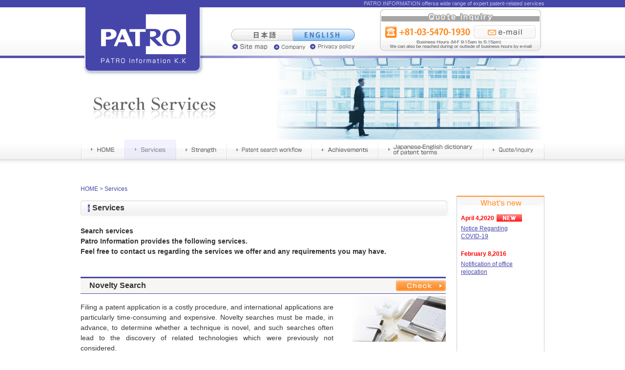

--- FILE ---
content_type: text/html
request_url: https://www.patro.co.jp/english/service/index.html
body_size: 13575
content:
<!DOCTYPE html PUBLIC "-//W3C//DTD XHTML 1.0 Transitional//EN" "http://www.w3.org/TR/xhtml1/DTD/xhtml1-transitional.dtd">
<html xmlns="http://www.w3.org/1999/xhtml">
<head>
<meta http-equiv="Content-Type" content="text/html; charset=UTF-8" />
<meta name="description" content="We at Patro are experts at patent searching and patent information analysis, searching for scientific and technical information, and patent and technical translation."/>
<meta name="Keywords" content="Patro,patent,search,patentsearch,Noveltysearch,invalidationsearch,Infringementsearch">

<title>Search Services</title>
<link rel="stylesheet" href="../css/style.css" type="text/css" />
<!--[if IE 6]>
	<script src="../js/DD_belatedPNG.js"></script>
	<script>
		DD_belatedPNG.fix('img, .png_img');
	</script>
<![endif]-->
<link rel="shortcut icon" href="/favicon.ico">
<!-- Global site tag (gtag.js) - Google Analytics -->
<script async src="https://www.googletagmanager.com/gtag/js?id=G-5X8YGM8T8Z"></script>
<script>
  window.dataLayer = window.dataLayer || [];
  function gtag(){dataLayer.push(arguments);}
  gtag('js', new Date());

  gtag('config', 'G-5X8YGM8T8Z');
</script>


</head>

<body id="service-page">
<div id="head-bg">
	<div id="header">
		<div class="seo-txt"><h1><strong><a href="https://www.patro.co.jp/english/">PATRO INFORMATION offers</a></strong></h1><h2>a wide range of expert patent-related services</h2></div>
		<div id="logo" class="png_img"><a href="https://www.patro.co.jp/english/"><img src="../img/head_logo.png" alt="Patro Information K.K." width="248" height="154" /></a></div>
		<div class="cFix">
			<div class="links">
				<ul>
					<li class="link01"><a href="../../index.html"><img src="../img/head_btn_jp2.gif" alt="JAPANESE" width="127" height="25" /></a></li>
					<li class="link02"><a href="../index.html"><img src="../img/head_btn_en2.gif" alt="ENGLISH" width="127" height="25" /></a></li>
					<li class="link03"><a href="../sitemap/index.html"><img src="../img/head_btn_sitemap.gif" alt="site map" width="75" height="13" /></a></li>
					<li class="link04"><a href="../company/index.html"><img src="../img/head_btn_company.gif" alt="company outline" width="67" height="13" /></a></li>
					<li class="link05"><a href="../privacy/index.html"><img src="../img/head_btn_privacy.gif" alt="privacy policy" width="92" height="13" /></a></li>
				</ul>
			</div>
			<div class="contact"><img src="../img/head_contact.gif" alt="For quotations, consultations and inquiries Tel: 03-5470-1930 opening times (weekedays 9:15-17:15) enquiries by email are accepted at any time." width="336" height="93" /><a href="../contact/index.html"><img src="../img/head_btn_mail.gif" alt="contact  by e-mail" width="127" height="27" /></a></div>
		</div>
		<h2 class="page-title">Search Services</h2>
	</div>
	<div id="globalNav"><ul>
		<li id="gNv01"><a href="../index.html"><img src="../img/navi01.gif" alt="HOME" width="90" height="42" /></a></li>
		<li id="gNv02"><a href="index.html"><img src="../img/navi02.gif" alt="Services" width="105" height="42" /></a></li>
		<li id="gNv03"><a href="../strong/index.html"><img src="../img/navi03.gif" alt="Our strengths" width="104" height="42" /></a></li>
		<li id="gNv04"><a href="../flow/index.html"><img src="../img/navi04.gif" alt="Patent search workflow" width="174" height="42" /></a></li>
		<li id="gNv05"><a href="../record/index.html"><img src="../img/navi05.gif" alt="Achievements" width="136" height="42" /></a></li>
		<li id="gNv06"><a href="../term/index.html"><img src="../img/navi06.gif" alt="glossary" width="215" height="42" /></a></li>
		<li id="gNv07"><a href="../contact/index.html"><img src="../img/navi07.gif" alt="quotations, consultations, inquiries" width="126" height="42" /></a></li>
	</ul></div>
</div>



<!--contents(main+menu)-->
<div id="contents">
	
	<!--main-->
	<div id="main">
		<div id="topic-path"><a href="../index.html">HOME</a> &gt; Services</div>
		<h3>Services</h3>
		<div class="lead">
			<p><strong>Search services<br />Patro Information provides the following services.<br />Feel free to contact us regarding the services we offer and any requirements you may have.</strong></p>
		</div>
		
		<div class="block">
			<h4 class="title02">Novelty Search<a href="../novelty/index.html"><img src="img/btn_detail.gif" alt="check" width="102" height="21" /></a></h4>
			<div class="photo"><img src="img/photo01.jpg" alt="photo" width="205" height="94" /></div>
			<p>Filing a patent application is a costly procedure, and international applications are particularly time-consuming and expensive. Novelty searches must be made, in advance, to determine whether a technique is novel, and such searches often lead to the discovery of related technologies which were previously not considered.</p>
		</div>
		
		<div class="block">
			<h4>Invalidation Search<a href="../validity/index.html"><img src="img/btn_detail.gif" alt="check" width="102" height="21" /></a></h4>
			<div class="photo"><img src="img/photo02.jpg" alt="photo" width="205" height="94" /></div>
			<p>These searches collect material (evidence) for the invalidation of patents which may bar the marketing of your product.</p>
		</div>
		
		<div class="block">
			<h4>Right-to-Use search<a href="../right/index.html"><img src="img/btn_detail.gif" alt="check" width="102" height="21" /></a></h4>
			<div class="photo"><img src="img/photo03.jpg" alt="photo" width="205" height="94" /></div>
			<p>A right-to-use search should be conducted, prior to marketing a new product in Japan, to confirm that the new product does not infringe on an existing patent or potentially infringe on a patent application. If a critical case is found, we can recommend a patent attorney or an attorney at law, for an expert opinion.</p>
		</div>
		
		<div class="block">
			<h4>Other Searches<a href="../other/index.html"><img src="img/btn_detail.gif" alt="check" width="102" height="21" /></a></h4>
			<div class="photo"><img src="img/photo04.jpg" alt="photo" width="205" height="94" /></div>
			<p>Patro provides watching services and searches by theme, case, applicant, and inventor, as well as business searches. The information that you and your business need can be obtained both economically and quickly by trained searchers who have searching skills and knowledge.</p>
		</div>
		
		<div class="block">
			<h4>Patent Translation Service<a href="../patent/index.html"><img src="img/btn_detail.gif" alt="check" width="102" height="21" /></a></h4>
			<div class="photo"><img src="img/photo05.jpg" alt="photo" width="205" height="94" /></div>
			<p>Patro has in-house translators and a network of over 200 translators each capable of translating patent-related, legal, and technical documents in even in the most specialized fields and industries. </p>
			<p>Patent searches are essential in connection with many business activities, including manufacturing, sales,and export. If you are planning further developments in your business or research, searches can provide an idea of the current state of a technology and of future trends in an art.</p>
			<p>During the process of research and development, searches can help you determine whether the rights for a completed invention have already been obtained by others.</p>
			<p>Particular emphasis is placed on searching, and the analysis of Japanese technology, which is an extremely important but difficult-to-access area for American and European companies and professionals. The access is difficult because of the formidable language barrier which effectively hides all but a small proportion of the over 400,000 Japanese patent and utility model applications filed every year.</p>
			<p>Please note that Tokyo-based PATRO preforms actual checking of documents listed by computer searches, evaluates them and provides you with translations or abstracts of the pertinent portions together with comments.</p>
		</div>
		
		<div class="contact">
			<div><img src="../img/ban_contact_text01.gif" alt="Patent search, translation, analysis. If you are looking for a partnership you can trust leave it to Patro Information." width="696" height="24" /></div>
			<div><img src="../img/ban_contact_text02.jpg" alt="For quotations, consultations and inquiries" width="696" height="33" /></div>
			<div><img src="../img/ban_contact_text03.jpg" alt="Tel: 03-5470-1930 opening times (weekedays 9:15-17:15) enquiries by email are accepted at any time." width="696" height="99" /></div>
			<div class="btn"><a href="../contact/index.html"><img src="../img/ban_contact_btn.gif" alt="contact  by e-mail" width="248" height="55" /></a></div>
			<h2>PATRO INFORMATION offers a wide range of expert patent-related services.</h2>
		</div>
	</div>
	<!--//main-->


	<!--menu-->
	<div id="menu">
    <!--  ここから採用情報とGoogle検索ボックス
      <div class="search">
			<div><img src="../../img/side_search_title.gif" alt="Search" width="180" height="35" /></div>

<div id="cse-search-form" style="width: 165px; padding-left:5px;">Loading</div>
<script src="http://www.google.com/jsapi" type="text/javascript"></script>
<script type="text/javascript"> 
  google.load('search', '1', {language : 'en'});
  google.setOnLoadCallback(function() {
    var customSearchControl = new google.search.CustomSearchControl(
      '005892721480899086701:u4afdmb6ipk');

    customSearchControl.setResultSetSize(google.search.Search.FILTERED_CSE_RESULTSET);
    var options = new google.search.DrawOptions();
    options.enableSearchboxOnly("https://www.patro.co.jp/english/search/", "en");
    customSearchControl.draw('cse-search-form', options);
  }, true);
</script>
<link rel="stylesheet" href="http://www.google.com/cse/style/look/default.css" type="text/css" />

		</div>
        ここまで採用情報とGoogle検索ボックス --><div class="news">
			<div class="title"><img src="../img/side_news_title.gif" alt="contact  by e-mail" width="163" height="15" /></div>
        	<div><iframe src="../side_en.html" frameborder="0" width="170" height="300" scrolling="no"></iframe></div>
		</div>
		
		<div><a href="../company/index.html"><img src="../img/side_company.jpg" alt="company outline" width="178" height="95" /></a></div>
        <div><a href="../../patro/index.html#CP"><img src="../img/side_philosophy.jpg" alt="corporate philosophy" width="178" height="79" /></a></div>
        <div><a href="../record/index.html"><img src="../img/side_service.jpg" alt="Achievements" width="178" height="73" /></a></div>
		<div><a href="../term/index.html"><img src="../img/side_dictionary.jpg" alt="Patent terms, dictionary" width="178" height="87" /></a></div>
<div class="mt15"><a href="../../ip/index.html"><img src="../img/side_ip_en.jpg" alt="Intellectual property laws and ordinances / English translation" width="178" height="100" /></a></div>
<div class="contact mt15">
			<div class="title"><img src="../img/side_contact_title.gif" alt="quotations, consultations, inquiries" width="178" height="49" /></div>
			<ul>
				<li><img src="../img/side_contact_tel.gif" alt="TEL:03-5470-1930" width="163" height="31" /></li>
				<li><a href="../contact/index.html"><img src="../img/side_contact_btn.gif" alt="contact  by e-mail" width="161" height="33" /></a></li>
				<li><img src="../img/side_contact_text.gif" alt="opening times (weekedays 9:15-17:15) enquiries by email are accepted at any time." width="143" height="45" /></li>
			</ul>
		</div>
		
		
        
	</div>
	<!--//menu-->


</div>
<!--//contents(main+menu)-->


<!--footer-->
<div id="footer-bg">
	<div id="footer">
		<div class="logo"><a href="https://www.patro.co.jp/english/"><img src="../img/footer_logo.gif" alt="PATRO" width="148" height="71" /></a></div>
		<div class="link">| <a href="../index.html">HOME</a>｜<a href="index.html">Services</a>｜<a href="../strong/index.html"></a>Strength｜<a href="../flow/index.html">Patent search workflow</a>｜<a href="../record/index.html">Achievements</a>｜<br />
| <a href="../term/index.html">Japanese-English dictionary of patent terms</a>｜<a href="../contact/index.html">Quote/inquiry</a>｜<a href="../company/index.html">Company</a>｜<a href="../privacy/index.html">Privacy policy </a>｜<a href="../sitemap/index.html">Site map</a> |</div>
		<div class="copy"><strong>Copyright (C)  Patro Information K.K. All rights reserved.</strong><br />
Unauthorized copying or reproduction of this website's content,<br />
including texts, illustrations and photographs, in any form or by anymeans, is strictly prohibited.</div>
	</div>
</div>
<!--//footer-->

<!-- リマーケティング タグの Google コード -->
<!--------------------------------------------------
リマーケティング タグは、個人を特定できる情報と関連付けることも、デリケートなカテゴリに属するページに設置することも許可されません。タグの設定方法については、こちらのページをご覧ください。
http://google.com/ads/remarketingsetup
--------------------------------------------------->
<script type="text/javascript">
/* <![CDATA[ */
var google_conversion_id = 958808101;
var google_custom_params = window.google_tag_params;
var google_remarketing_only = true;
/* ]]> */
</script>
<script type="text/javascript" src="//www.googleadservices.com/pagead/conversion.js">
</script>
<noscript>
<div style="display:inline;">
<img height="1" width="1" style="border-style:none;" alt="" src="//googleads.g.doubleclick.net/pagead/viewthroughconversion/958808101/?value=0&amp;guid=ON&amp;script=0"/>
</div>
</noscript>

</body>
</html>


--- FILE ---
content_type: text/html
request_url: https://www.patro.co.jp/english/side_en.html
body_size: 2940
content:
<!DOCTYPE HTML PUBLIC "-//W3C//DTD HTML 4.01 Transitional//EN"
"http://www.w3.org/TR/html4/loose.dtd">
<html>
<head>
<meta http-equiv="Content-Type" content="text/html; charset=UTF-8">
<meta http-equiv="Content-Script-Type" content="text/javascript">
<meta http-equiv="Content-Style-Type" content="text/css">
<title>NEWS - What's new -</title>
<script type="text/javascript" language="JavaScript" src="js/scroll.js"></script>
<link rel="stylesheet" href="css/style.css" type="text/css" />
<link rel="stylesheet" type="text/css" href="css/scroll.css" media="screen,projection"/>
<link rel="shortcut icon" href="/favicon.ico">

</head>

<body>

<!-- リマーケティング タグの Google コード -->
<!--------------------------------------------------
リマーケティング タグは、個人を特定できる情報と関連付けることも、デリケートなカテゴリに属するページに設置することも許可されません。タグの設定方法については、こちらのページをご覧ください。
http://google.com/ads/remarketingsetup
--------------------------------------------------->
<script type="text/javascript">
/* <![CDATA[ */
var google_conversion_id = 958808101;
var google_custom_params = window.google_tag_params;
var google_remarketing_only = true;
/* ]]> */
</script>
<script type="text/javascript" src="//www.googleadservices.com/pagead/conversion.js">
</script>
<noscript>
<div style="display:inline;">
<img height="1" width="1" style="border-style:none;" alt="" src="//googleads.g.doubleclick.net/pagead/viewthroughconversion/958808101/?value=0&amp;guid=ON&amp;script=0"/>
</div>
</noscript>


</body>

<div id="scrollholder1" class="scrollholder">
				<div id="scroll1" class="scroll">
				<!--newクラス：NEWマーク付き-->
                
                <!--年末年始休暇お知らせ
               		<p class="new"><strong>Holiday Closing Notice</strong><br />
					Please be informed that, due to the winter holidays, we will be closing from Dec 28th 2014 to Jan 4th 2015.</p>
                -->
                
                <p class="new"><strong>April 4,2020</strong><br />
				<A href="https://www.patro.co.jp/news/index3.html" target="_blank">Notice Regarding COVID-19 </A></p>
                
                <p><strong>February 8,2016</strong><br />
				<A href="https://www.patro.co.jp/news/index2.html" target="_blank">Notification of office relocation </A></p>
                
				                
                
                <!-- ↓を追加してください。
                    
                    <p class="new"><strong>2012/Ａ/Ｂ</strong><br />
				※※※※※※※※※※※※※※※※※※※</p>	
                
                -->	
                
			</div>
    	</div>
    	<script type="text/javascript">
    	<!--
        ScrollLoad ("scrollholder1", "scroll1", false);
    	//-->
    	</script>
</html>


--- FILE ---
content_type: text/css
request_url: https://www.patro.co.jp/english/css/style.css
body_size: 34045
content:
@charset "UTF-8";
/*
===========================================================
	2011
===========================================================
*/






body {
	color: #333333;
	font-family:'ヒラギノ角ゴ Pro W3','Hiragino Kaku Gothic Pro','メイリオ',Meiryo,'ＭＳ Ｐゴシック',sans-serif;
	text-align:center;
	background: #ffffff;
	margin: 0px;
	padding: 0px;
}

img{ border: none; vertical-align: top; }
h1,h2{margin:0;}



/*----------------------------------------------------------------------------
	link
----------------------------------------------------------------------------*/
/*▼基本*/
a:link {
	color:#4646aa;
	text-decoration:underline;
}
a:visited {
	color:#4646aa;
	text-decoration:underline;
}
a:hover {
	color:#ff881e;
	text-decoration:none;
}
a:active {
	color:#ff881e;
	text-decoration:none;
}

/*▼フッタ*/
#footer a:link {
	color:#c6c6e6;
	text-decoration:underline;
}
#footer a:visited {
	color:#c6c6e6;
	text-decoration:underline;
}
#footer a:hover {
	color:#ffffff;
	text-decoration:none;
}
#footer a:active {
	color:#ffffff;
	text-decoration:none;
}



#header .links a:hover img,
#contents a:hover img{
	opacity:0.7;
	filter:alpha(opacity=80);
	-ms-filter: "alpha( opacity=70 )";
}



/*----------------------------------------------------------------------------
	fonts + margin
----------------------------------------------------------------------------
10px - 77%
11px - 85%
12px - 93% (was 93%)
13px - 100%
14px - 108% (was 107%)
15px - 116% (was 114%)
16px - 123.1% (was 122%)
17px - 131% (was 129%)
18px - 138.5% (was 136%)
19px - 146.5% (was 144%)
20px - 153.9% (was 152%)
21px - 161.6% (was 159%)
22px - 167%
23px - 174%
24px - 182%
25px - 189%
26px - 197%
*/
#main strong{
	font-weight: bold;
}
.f18{
	font-size: 135%;
}
.f17{
	font-size: 130%;
}
.f15{
	font-size: 114%;
}
.f14{
	font-size: 105%;
}
.f12{
	font-size: 93%;
	line-height:130%;
}
.f10{
	font-size: 77%;
	line-height:130%;
}
.green{
	color:#669900;
}
.mt5{
	margin-top:5px;
}
.mt10{
	margin-top:10px;
}
.mt15{
	margin-top:15px;
}
.mt20{
	margin-top:20px;
}
.mt35{
	margin-top:35px;
}
.mt50{
	margin-top:50px;
}
.mb10{
	margin-bottom:10px;
}

.ml20{
	margin-left:20px;
}
.mr10{
	margin-right:10px;
}
.mr34{
	margin-right:34px;
}



/*----------------------------------------------------------------------------
	LAYOUT
----------------------------------------------------------------------------*/
div#contents {
	width:950px;
	margin:45px auto 0;
	overflow:hidden;
	zoom:1;
	text-align: left;
}
div#menu {
	width:180px;
	float:right;
	font-size:93%;
}
div#main {
	width:757px;
	float:left;
	font-size:90%;
	line-height:150%;
}







/*----------------------------------------------------------------------------
	header
----------------------------------------------------------------------------*/
#head-bg{
	width:100%;
	height:336px;
	background-image: url(../img/head_bg.gif);
	background-repeat: repeat-x;
	text-align:center;
}
#header{
	width:950px;
	height:286px;
	margin:0 auto;
	text-align:left;
	position: relative;
}
/*seo-txt*/
#header .seo-txt{
	text-align:right;
	margin: 0px;
	padding: 0px;
}
#header .seo-txt a{color:#c2c2e3;font-weight: lighter;text-decoration:none;}
#header .seo-txt h1,#header .seo-txt h2,#header .seo-txt p{
	display:inline;
	font-size:70%;
	line-height:15px;
	color:#c2c2e3;
	font-weight: lighter;
	margin: 0px;
	padding: 0px;
}


#header #logo{
	width:248px;
	height:154px;
	position: absolute;
	left: 5px;
	top: 0px;
}
#header ul,#header li{
	margin: 0px;
	padding: 0px;
	list-style: none;
	line-height:0;
}
#header .contact{
	width:340px;
	height:99px;
	float:right;
	position: relative;
}
#header .contact a{
	display:block;
	width:127px;
	height:27px;
	position: absolute;
	left: 195px;
	top: 37px;
}
#header .links{
	width:300px;
	float:left;
	padding-left:308px;
	padding-top:44px;
}
#header .links li{
	display:block;
}
#header .links .link01{
	float:left;
	width:127px;
	height:25px;
	display: block;
	margin-bottom: 5px;
}
#header .links .link02{
	float:left;
	width:127px;
	height:25px;
	display: block;
	margin-bottom: 5px;
	clear:right;
}
#header .links .link03{
	float:left;
	width:75px;
	height:13px;
	margin-right:10px;
}
#header .links .link04{
	float:left;
	width:67px;
	height:13px;
	margin-right:10px;
}
#header .links .link05{
	float:left;
	width:92px;
	height:13px;
}




/*----------------------------------------------------------------------------
	footer
----------------------------------------------------------------------------*/
#footer-bg{
	width:100%;
	height:241px;
	background-image: url(../img/footer_bg.gif);
	background-repeat: repeat-x;
	text-align:center;
	margin-top:80px;
}
#footer{
	width:950px;
	height:209px;
	padding-top:32px;
	margin:0 auto;
	text-align:left;
	color:#c6c6e6;
}
#footer .logo{
	float:left;
	padding-left:34px;
	padding-top:10px;
	width:182px;
	height:81px;
	background-image: url(../img/footer_bg2.gif);
	background-repeat: repeat-y;
	background-position: right top;
}
#footer .link{
	float:left;
	padding-left:59px;
	padding-top:25px;
	width:670px;
	height:66px;
	font-size:80%;
	line-height:140%;

}
#footer .copy{
	float:none;
	padding-top:40px;
	width:950px;
	clear: both;
	text-align:center;
	font-size:70%;
	line-height:130%;
}
#footer .copy strong{
	font-size:110%;
	padding-bottom:5px;
	display:inline-block;
}
#footer .link a{
	text-decoration: none;
}



/*----------------------------------------------------------------------------
	globalNav
----------------------------------------------------------------------------*/
#globalNav {
	width:950px;
	margin:0 auto;
	text-align:left;
}
#globalNav ul {
	display:block;
	width:950px;
	overflow:hidden;
	margin: 0px;
	padding: 0px;
	list-style: none;
}
#globalNav ul li {
	background-color: #d3d3ff;
	padding:0;
	margin:0;
	line-height:0;
	list-style: none;
}
#globalNav ul li a{
	overflow:hidden;
}
#globalNav ul li#gNv01 {
	float:left;
	width:90px;
}
#globalNav ul li#gNv01 a {
	display:block;
	width:90px;
	height:42px;
}
#globalNav ul li#gNv02 {
	float:left;
	height:42px;
	width:105px;
}
#globalNav ul li#gNv02 a {
	display:block;
	width:105px;
	height:42px;
}
#globalNav ul li#gNv03 {
	float:left;
	height:42px;
	width:104px;
}
#globalNav ul li#gNv03 a {
	display:block;
	width:104px;
	height:42px;
}
#globalNav ul li#gNv04 {
	float:left;
	height:42px;
	width:174px;
}
#globalNav ul li#gNv04 a {
	display:block;
	width:174px;
	height:42px;
}
#globalNav ul li#gNv05 {
	float:left;
	height:42px;
	width:136px;
}
#globalNav ul li#gNv05 a {
	display:block;
	width:136px;
	height:42px;
}
#globalNav ul li#gNv06 {
	float:left;
	height:42px;
	width:215px;
}
#globalNav ul li#gNv06 a {
	display:block;
	width:215px;
	height:42px;
}
#globalNav ul li#gNv07 {
	float:left;
	height:42px;
	width:126px;
}
#globalNav ul li#gNv07 a {
	display:block;
	width:126px;
	height:42px;
}

#globalNav ul li a:hover{
	opacity:0.7;
	filter:alpha(opacity=80);
	-ms-filter: "alpha( opacity=70 )";
}

#top-page #globalNav ul li#gNv01 a,
#service-page #globalNav ul li#gNv02 a,
#service-page #globalNav ul li#gNv02 a,
#novelty-page #globalNav ul li#gNv02 a,
#validity-page #globalNav ul li#gNv02 a,
#right-page #globalNav ul li#gNv02 a,
#other-page #globalNav ul li#gNv02 a,
#patent-page #globalNav ul li#gNv02 a,
#strong-page #globalNav ul li#gNv03 a,
#flow-page #globalNav ul li#gNv04 a,
#record-page #globalNav ul li#gNv05 a,
#term-page #globalNav ul li#gNv06 a,
#contact-page #globalNav ul li#gNv07 a{
	opacity:0.7;
	filter:alpha(opacity=80);
	-ms-filter: "alpha( opacity=70 )";
}





/*----------------------------------------------------------------------------
	menu
----------------------------------------------------------------------------*/
#menu ul,#menu li{
	margin:0;
	padding:0;
	list-style: none;
}


/*search*/
#menu .search{
	width:180px;
	height:80px;
	text-align:center;
	background-image: url(../img/side_search_bg.gif);
	background-repeat: no-repeat;
	background-position: left top;
}
#menu .search div{text-align:center;margin-bottom:4px;}
#menu .search .text{
	width:123px;
	height:16px;
	border: 1px solid #7e9db9;
}
#menu .search .submit{
	width:80px;
	height:20px;
}
#menu form,#menu input{
	margin:0;
}


/*news*/
#menu .news{
	width:170px;
	border-top: 2px solid #ff902c;
	border-right: 1px solid #cccccc;
	border-bottom: 1px solid #cccccc;
	border-left: 1px solid #cccccc;
	margin-top:20px;
	margin-bottom:20px;
	padding:5px 0 0 8px;
	background-image: url(../img/side_news_bg.gif);
	background-repeat: repeat-x;
	background-position: left top;
}
#menu .news .title{
	margin-bottom:8px;
}
.scroll{
	text-align:left;
}
.scroll p{
	width:135px;
	font-size:78%;
	margin-bottom:20px;
	margin-top:8px;
	padding:0;
	line-height:130%;
}
.scroll p strong{
	display:inline-block;
	color:#FF0000;
	padding-bottom:4px;
	line-height: 17px;
}
.scroll p.new strong{
	padding-right:57px;
	background-image: url(../img/mark_new.gif);
	background-repeat: no-repeat;
	background-position: right top;
}


/*contact*/
#menu .contact{
	background-image: url(../img/side_contact_end.gif);
	background-repeat: no-repeat;
	background-position: left bottom;
	padding-bottom: 6px;
	margin-bottom:17px;
}
#menu .contact .title{
	border-left: 1px solid #3d4f9b;
	border-top: 1px solid #3d4f9b;
	border-right: 1px solid #3d4f9b;
}
#menu .contact ul{
	border-left: 1px solid #cccccc;
	border-right: 1px solid #cccccc;
	border-bottom: 1px solid #cccccc;
	width:178px;
	display:block;
	padding-bottom:10px;
	background-image: url(../img/side_contact_bg.gif);
	background-repeat: repeat-x;
	background-position: left bottom;
}
#menu .contact ul li{
	width:178px;
	display:block;
	text-align:center;
	padding-top:5px;
}




/*----------------------------------------------------------------------------
	pagetop
----------------------------------------------------------------------------*/
.pagetop{
	clear:both;
	width:930px;
	text-align:right;
	margin:0 auto;
}







/*----------------------------------------------------------------------------
	共通部分
----------------------------------------------------------------------------*/
#topic-path{
	height:30px;
	font-size:80%;
	line-height:110%;
	color:#4646aa;
}
#topic-path a{
	color:#4646aa;
	text-decoration: none;
}
#main h3{
	display:block;
	width: 733px;
	height: 37px;
	font-size:110%;
	line-height: 30px;
	background-image: url(../img/title_bg.gif);
	margin-bottom:15px;
	padding-left: 24px;
	margin-top: 0px;
}
#main h4{
	font-size:110%;
	background-image: url(../img/subtitle_bg.gif);
	background-repeat: no-repeat;
	background-position: 0px 3px;
	margin-bottom: 10px;
	padding-bottom: 3px;
	padding-left: 20px;
	border-bottom: 1px solid #405ea8;
}
#main p{
	margin-bottom:0.8em;
	text-align: justify;
}
#main .block{
	margin-top:20px;
	width:750px;
}
#main .lead{
	width:750px;
}




/*----------------------------------------------------------------------------
	お問い合わせバナー
----------------------------------------------------------------------------*/
#main .contact{
	width:708px;
	height:180px;
	background: url(../img/ban_contact_bg.jpg) no-repeat left top;
	position: relative;
	padding-left:10px;
	margin-top:50px;
	margin-left:15px;
}
#main .contact h2{
	margin:7px 0 0;
	padding:0;
	font-size:77%;
	line-height:12px;
	font-weight: normal;
}
#main .contact .btn{
	width:248px;
	height:55px;
	position: absolute;
	top: 64px;
	right: 24px;
	background-color:#FFFFFF;
}




/*----------------------------------------------------------------------------
	top-page
----------------------------------------------------------------------------*/
#top-page #head-bg{
	width:100%;
	height:507px;
	background-image: url(../img/top_head_bg.gif);
	background-repeat: repeat-x;
	text-align:center;
}
#top-page #header{
	width:950px;
	height:457px;
}
#top-page .page-title{
	clear:both;
	width:950px;
	height:0;
	padding-top:343px;
	display: block;
	overflow:hidden;
	background-image: url(../img/top_title.jpg);
	background-repeat: no-repeat;
	background-position: left top;
}
#top-page #main .strength{
	width:515px;
	background-image: url(../img/top_bg01.jpg);
	background-repeat: no-repeat;
	background-position: left top;
	height: 224px;
	padding-left: 235px;
	line-height:220%;
}
#top-page #main .strength .btn{
	margin-top:30px;
}
#top-page #main .service{
	margin-top:50px;
	overflow:hidden;
	width:750px;
}
#top-page #main .service dl,
#top-page #main .service dt,
#top-page #main .service dd{
	margin:0px;
	font-size:93%;
	line-height:135%;
	display:block;
	width:142px;
}
#top-page #main .service dl{
	float:left;
	width:142px;
	display:block;
	margin-top:20px;
	margin-right:10px;
}
#top-page #main .service dl.end{
	margin-right:0;
}
#top-page #main .service dt{
	padding-bottom:1px;
}
#top-page #main .service dt img{
	padding:2px;
	border: 1px solid #cccccc;
}
#top-page #main .service dd.text{
	margin-top:10px;
	height:3em;
}
#top-page #main .service dd.link{
	margin-top:5px;
	text-align:right;
	font-weight: bold;
}
#top-page #main .service dd.link a{
	margin-right:5px;
}
#top-page #main .service2{
	margin-top:50px;
	overflow:hidden;
	width:743px;
	background-image: url(../img/top_bg02.gif);
	background-repeat: repeat;
	padding-top: 7px;
	padding-left: 7px;
	padding-bottom: 7px;
}
#top-page #main .service2 .service2-1{
	background-image: url(../img/top_btn_flow_bg.jpg);
	background-repeat: no-repeat;
	height: 157px;
	width: 365px;
	float:left;
	margin-right:6px;
}
#top-page #main .service2 .service2-2{
	background-image: url(../img/top_btn_works_bg.jpg);
	background-repeat: no-repeat;
	height: 157px;
	width: 365px;
	float:left;
}
#top-page #main .service2 .service2-1 a,
#top-page #main .service2 .service2-2 a{
	height: 115px;
	width: 175px;
	padding-top:42px;
	padding-left:180px;
	padding-right:10px;
	display:block;
	font-size:93%;
	line-height:152%;
}
#top-page #main .service2 a:link,
#top-page #main .service2 a:visited{
	color:#666666;
	text-decoration:none;
}
#top-page #main .service2 a:hover,
#top-page #main .service2 a:active{
	color:#999999;
	text-decoration:none;
}
#top-page #main .service2 a img{
	margin-bottom:5px;
}
#top-page #main .glossary{
	margin-top:40px;
}

#top-page #main .contact{
	margin-top:55px;
}





/*----------------------------------------------------------------------------
	privacy-page
----------------------------------------------------------------------------*/
#privacy-page .page-title{
	clear:both;
	width:950px;
	height:0;
	padding-top:172px;
	display: block;
	overflow:hidden;
	background-image: url(../privacy/img/title.jpg);
	background-repeat: no-repeat;
	background-position: left top;
}





/*----------------------------------------------------------------------------
	sitemap-page
----------------------------------------------------------------------------*/
#sitemap-page .page-title{
	clear:both;
	width:950px;
	height:0;
	padding-top:172px;
	display: block;
	overflow:hidden;
	background-image: url(../sitemap/img/title.jpg);
	background-repeat: no-repeat;
	background-position: left top;
}
#sitemap-page dl{
	margin-bottom:23px;
	margin-left:17px;
}
#sitemap-page dt{
	width:500px;
	display:block;
	background-image: url(../sitemap/img/bg01.gif);
	background-repeat: repeat-x;
	background-position: left center;
	text-align:center;
	padding:2px 1px;
}
#sitemap-page dt a{
	width:498px;
	display:block;
	text-align:center;
	border: 1px solid #cbcbe9;
	color:#FFFFFF;
	font-weight: bold;
	line-height:21px;
}
#sitemap-page dd{
	width:502px;
	display:block;
	background-image: url(../sitemap/img/bg02.gif);
	background-repeat: repeat-x;
	background-position: left bottom;
	background-color: #f0eff5;
	text-align:center;
	line-height:23px;
	padding-top:10px;
	padding-bottom:13px;
	margin:0;
}




/*----------------------------------------------------------------------------
	company-page
----------------------------------------------------------------------------*/
#company-page .page-title{
	clear:both;
	width:950px;
	height:0;
	padding-top:172px;
	display: block;
	overflow:hidden;
	background-image: url(../company/img/title.jpg);
	background-repeat: no-repeat;
	background-position: left top;
}
.message{
	height:300px;
	background-image: url(../company/img/photo.jpg);
	background-repeat: no-repeat;
	background-position: left top;
	margin-bottom:50px;
	font-size:16px;
}
.message p.name01{
	width:572px;
	height:225px;
	margin:0px;
	padding-top: 0px;
	padding-right: 0px;
	padding-bottom: 0px;
	padding-left: 170px;
}
.message p.name02{
	width:572px;
	height:240px;
	margin:0px;
	padding-top: 0px;
	padding-right: 0;
	padding-bottom: 0;
	padding-left: 170px;
}
.message .name{
	text-align:right;
	padding-right:9px;
	padding-top:15px;
}
.company-table{
	width:745px;
	border-top: 1px solid #cccccc;
	border-right: 1px solid #cccccc;
}
.company-table th{
	border-bottom: 1px solid #cccccc;
	border-left: 1px solid #cccccc;
	font-weight: bold;
	background-color: #eaeaf4;
	text-align: center;
	width: 198px;
}
.company-table td{
	border-bottom: 1px solid #cccccc;
	border-left: 1px solid #cccccc;
	padding: 5px 15px;
	color:#666666;
}



/*----------------------------------------------------------------------------
	strong-page
----------------------------------------------------------------------------*/
#strong-page .page-title{
	clear:both;
	width:950px;
	height:0;
	padding-top:172px;
	display: block;
	overflow:hidden;
	background-image: url(../strong/img/title.jpg);
	background-repeat: no-repeat;
	background-position: left top;
}
#strong-page #main .img{
	text-align:center;
}
#strong-page #main .block{
	background-color: #f2f2f2;
	margin-top:45px;
	padding-top:0;
	padding-bottom:20px;
	width:750px;
	overflow:hidden;
}
#strong-page #main .block h4{
	font-size:110%;
	background-image: none;
	margin-top: 0;
	margin-bottom: 17px;
	padding: 0px;
	border-bottom: none;
}
#strong-page #main .block .ph{
	float:left;
	width:260px;
	text-align:right;
	margin-right:17px;
}
#strong-page #main .block .text{
	float:left;
	width:470px;
}





/*----------------------------------------------------------------------------
	flow-page
----------------------------------------------------------------------------*/
#flow-page .page-title{
	clear:both;
	width:950px;
	height:0;
	padding-top:172px;
	display: block;
	overflow:hidden;
	background-image: url(../flow/img/title.jpg);
	background-repeat: no-repeat;
	background-position: left top;
}
#main .flow-chart{
}
#main .flow-chart img{
	vertical-align: bottom;
}
#main .flow-chart ol{
	background-color: #f0f1f6;
	width:750px;
	display:block;
	margin:0;
	padding:0;
	list-style: none;
	background-image: url(../flow/img/flow_bg.gif);
	background-repeat: repeat-y;
	background-position: left top;
}
#main .flow-chart ol li{
	background-color: #f0f1f6;
	margin:0;
	padding:0;
	list-style: none;
	width:750px;
	display:block;
	overflow:hidden;
}
#main .flow-chart li.bg{
	background-color: #f7f7f7;
}
#main .flow-chart li.step5{
	background-image: url(../flow/img/step5_bg.gif);
	background-repeat: no-repeat;
	background-position: left bottom;
}
#main .flow-chart ol li .flow01{
	float:left;
	width:406px;
}
#main .flow-chart ol li .flow02{
	float:left;
	width:306px;
	margin-top:27px;
}
#main .flow-chart ol li .flow03{
	float:left;
	width:270px;
	line-height: 150%;
	background-image: url(../flow/img/memo_bg.gif);
	background-repeat: no-repeat;
	background-position: left top;
	height: 83px;
	padding-right: 2px;
	padding-left: 34px;
	padding-top: 7px;
	margin-top:15px;
}
#main .flow-chart ol li .flow04{
	width:680px;
	border: 1px solid #cccccc;
	background-color: #ffffff;
	font-size:90%;
	position: relative;
	clear: both;
	margin-left: 50px;
}
#main .flow-chart ol li .flow04 dl{
	margin: 0px;
	padding: 0px;
}

#main .flow-chart ol li .flow04 dt{
	line-height:32px;
	cursor:			pointer;
	background-image: url(../flow/img/box_head_mark.gif);
	background-repeat: no-repeat;
	background-position: right top;
	font-weight: bold;
	margin-top: 0px;
	margin-right: 0px;
	margin-bottom: 0px;
	margin-left: 0px;
	padding-top: 0px;
	padding-right: 0px;
	padding-bottom: 0px;
	padding-left: 15px;
}

#main .flow-chart ol li .flow04 dt.opened {
	background-image: url(../flow/img/box_head_mark2.gif);
	background-repeat: no-repeat;
	background-position: right top;
}
#main .flow-chart ol li .flow04 dd{
	padding:8px 18px;
	margin:0;
}
#main .flow-chart ol li .flow04 dd strong{
	margin-bottom: 8px;
	padding-bottom: 5px;
	border-bottom: 1px dotted #999999;
	display:block;
}
#main .flow-chart ol li .flow04 dd span.text{
	padding-left:13px;
	display:block;
}

#main .flow-box02{
	background-image: url(../flow/img/box02_end.gif);
	background-repeat: no-repeat;
	background-position: left bottom;
	padding-bottom: 5px;
	margin-bottom: 25px;
}

#main .flow-box02 div{
	background-image: url(../flow/img/box02_body.gif);
	background-repeat: repeat-y;
	background-position: left bottom;
	text-align: center;
	padding: 5px 5px 15px;
}


/*----------------------------------------------------------------------------
	EN-search-page
----------------------------------------------------------------------------*/
#service-page .search-title{
	clear:both;
	width:950px;
	height:0;
	padding-top:172px;
	display: block;
	overflow:hidden;
	background-image: url(../search/img/title.jpg);
	background-repeat: no-repeat;
	background-position: left top;
}

/*----------------------------------------------------------------------------
	service-page
----------------------------------------------------------------------------*/
#service-page .page-title{
	clear:both;
	width:950px;
	height:0;
	padding-top:172px;
	display: block;
	overflow:hidden;
	background-image: url(../service/img/title.jpg);
	background-repeat: no-repeat;
	background-position: left top;
}
#service-page #main h4{
	font-size:110%;
	background-image: url(../service/img/title_bg02.gif);
	background-repeat: repeat-x;
	background-position: left top;
	margin-bottom: 1px;
	padding-left: 18px;
	border-bottom: none;
	line-height: 35px;
	height: 35px;
	display:block;
	width:730px;
	position: relative;
}
#service-page #main h4 a{
	display:block;
	width:102px;
	position: absolute;
	height: 21px;
	top: 8px;
	right: 0px;
}
#main .block{
	overflow:hidden;
	width:748px;
}
#main .photo{
	float:right;
	width:230px;
	text-align:right;
}




/*----------------------------------------------------------------------------
	novelty-page
----------------------------------------------------------------------------*/
#novelty-page .page-title{
	clear:both;
	width:950px;
	height:0;
	padding-top:172px;
	display: block;
	overflow:hidden;
	background-image: url(../novelty/img/title.jpg);
	background-repeat: no-repeat;
	background-position: left top;
}
#main .case {
	overflow:hidden;
	width:750px;
	background-image: url(../service/img/box_end.gif);
	background-repeat: no-repeat;
	padding-bottom: 20px;
	background-position: left bottom;
	margin-bottom: 25px;
}
#main .case h4 {
	font-size:110%;
	color:#ffffff;
	background-image: url(../service/img/box_head.jpg);
	background-repeat: no-repeat;
	background-position: left top;
	margin-bottom: 0;
	padding-left: 80px;
	border-bottom: none;
	line-height: 33px;
	display:block;
	width:670px;
	height: 50px;
	padding-top:10px;
	font-weight: bold;
}
#main .case div {
	background-image: url(../service/img/box_body.gif);
	background-repeat: repeat-y;
	background-position: left top;
	padding: 10px 60px;
	width: 630px;
}
#main .case div ul {
	margin:0;
	padding:0;
}
#main .case div ul li {
	margin:0 0 5px;
	padding:0 0 0 20px;
	background-image: url(../img/subtitle_bg.gif);
	background-repeat: no-repeat;
	background-position: left 2px;
	list-style: none;
}
#main .service-btn ul {
	margin:0;
	padding:0;
	width:750px;
	overflow:hidden;
	display:block;
}
#main .service-btn ul li {
	list-style: none;
	margin-left:0;
	margin-top:0;
	padding:0;
	width:370px;
	float:left;
	display: block;
}




/*----------------------------------------------------------------------------
	validity-page
----------------------------------------------------------------------------*/
#validity-page .page-title{
	clear:both;
	width:950px;
	height:0;
	padding-top:172px;
	display: block;
	overflow:hidden;
	background-image: url(../validity/img/title.jpg);
	background-repeat: no-repeat;
	background-position: left top;
}




/*----------------------------------------------------------------------------
	right-page
----------------------------------------------------------------------------*/
#right-page .page-title{
	clear:both;
	width:950px;
	height:0;
	padding-top:172px;
	display: block;
	overflow:hidden;
	background-image: url(../right/img/title.jpg);
	background-repeat: no-repeat;
	background-position: left top;
}




/*----------------------------------------------------------------------------
	other-page
----------------------------------------------------------------------------*/
#other-page .page-title{
	clear:both;
	width:950px;
	height:0;
	padding-top:172px;
	display: block;
	overflow:hidden;
	background-image: url(../other/img/title.jpg);
	background-repeat: no-repeat;
	background-position: left top;
}
.other-list {
	overflow:hidden;
	padding: 20px;
	border: 1px solid #cccccc;
	display:inline-block;
}
.other-list ol {
	padding-top:0;
	padding-bottom:0;
	margin-top:0;
	margin-bottom:0;
}
.other-list ol li{
	padding-bottom:0;
	padding-top:0;
	margin:0;
}

.check-list01{
	background-color: #f0f0f0;
	padding: 8px 12px 73px;
	width:726px;
	background-image: url(../other/img/box_end01.jpg);
	background-repeat: no-repeat;
	background-position: 12px bottom;
	margin-top:38px;
}
#main .check-list01 h4{
	font-size:110%;
	color:#000000;
	background-image: url(../other/img/box_head.gif);
	background-repeat: no-repeat;
	background-position: left top;
	border-bottom: none;
	display:block;
	width:672px;
	height: 43px;
	line-height: 43px;
	font-weight: bold;
	margin: 0px;
	padding: 5px 0px 0px 55px;
}
#main .check-list01 div ul {
	margin:0;
	display:block;
	list-style: none;
	padding:20px 52px 0 26px;
	overflow:hidden;
	width:648px;
}
#main .check-list01 div{
	background-image: url(../other/img/box_body01.gif);
	background-position: left top;
	width: 727px;
	background-repeat: repeat-y;
}
#main .check-list01 div ul li{
	margin:0;
	list-style: none;
	background-image: url(../other/img/mark_check.gif);
	background-repeat: no-repeat;
	background-position: left 2px;
	display: block;
	padding: 0px 0px 8px 28px;
}
#main .check-list02{
	background-image: url(../other/img/box_end02.gif);
	background-repeat: no-repeat;
	background-position: 12px bottom;
	padding: 0px 12px 29px;
	width: 727px;
	background-color: #f0f0f0;
}
#main .check-list02 ul{
	margin:0;
	padding:0 18px 0 27px;
	list-style: none;
	background-image: url(../other/img/box_body02.gif);
	background-repeat: repeat-y;
	background-position: left top;
	overflow:hidden;
	width: 686px;
	display:block;
}
#main .check-list02 ul li{
	margin:0;
	padding:0;
	list-style: none;
	float:left;
	width:457px;
	display:block;
}
#main .check-list02 ul li.ph{
	float:right;
	width:200px;
	display:block;
}
#main .flow-btn{
	margin-top:28px;
}
#main .flow-btn ul,#main .flow-btn ul li{
	margin:0;
	padding:0;
	list-style: none;

}




/*----------------------------------------------------------------------------
	patent-page
----------------------------------------------------------------------------*/
#patent-page .page-title{
	clear:both;
	width:950px;
	height:0;
	padding-top:172px;
	display: block;
	overflow:hidden;
	background-image: url(../patent/img/title.jpg);
	background-repeat: no-repeat;
	background-position: left top;
}
#patent-page #main .lead{
	overflow:hidden;
	width:750px;
	margin-bottom:40px;
}
#patent-page #main .lead .ph{
	float:right;
	width:200px;
}
#patent-page #main .lead .text{
	float:left;
	width:525px;
}




/*----------------------------------------------------------------------------
	#record-page
----------------------------------------------------------------------------*/
#record-page .page-title{
	clear:both;
	width:950px;
	height:0;
	padding-top:172px;
	display: block;
	overflow:hidden;
	background-image: url(../record/img/title.jpg);
	background-repeat: no-repeat;
	background-position: left top;
}
#record-page #main .lead{
	margin:0 6px 42px;
	width:736px;
}

#record-page #main .block{
	background-color: #f2f2f2;
	margin-top:45px;
	padding-top:0;
	padding-bottom:0px;
	width:750px;
	overflow:hidden;
}
#record-page #main .block h4{
	font-size:110%;
	color:#ffffff;
	font-weight: bold;
	background-image: url(../record/img/title_bg.gif);
	margin-top: 0;
	margin-bottom: 17px;
	padding: 0px 20px;
	height: 31px;
	line-height: 31px;
	background-repeat: repeat-x;
	border: 1px solid #7373bf;
	background-color: #a1a1d4;
	background-position: left bottom;
}
#record-page #main .block table{
	width:710px;
	background-color: #ffffff;
	border-top: 1px solid #cccccc;
	border-right: 1px solid #cccccc;
	margin:19px;
}
#record-page #main .block table td{
	border-bottom: 1px solid #cccccc;
	border-left: 1px solid #cccccc;
	width:20%;
	padding:7px;
}







/*----------------------------------------------------------------------------
	term-page
----------------------------------------------------------------------------*/
#term-page .page-title{
	clear:both;
	width:950px;
	height:0;
	padding-top:172px;
	display: block;
	overflow:hidden;
	background-image: url(../term/img/title.jpg);
	background-repeat: no-repeat;
	background-position: left top;
}
/*リード1*/
.term01{
	background-image: url(../term/img/photo01.jpg);
	background-repeat: no-repeat;
	background-position: right top;
	line-height:204%;
	height:181px;
	width:750px;
	margin-top:15px;
	padding-bottom:40px;
}

/*検索*/
#term-page .block{
	overflow:hidden;
	width:750px;
	margin-bottom:30px;
}
#term-page .block .text{
	float:left;
	width:415px;
}
#term-page .block .form{
	float:left;
	width:335px;
}

/*リスト*/
#term-page .block dl.aiueo{
	margin-left:20px;
	overflow:hidden;
	display:block;
	width:730px;
}
#term-page .block dl.aiueo dt{
	margin-bottom:13px;
}
#term-page .block dl.aiueo dd{
	margin:0;
	padding:0;
	float:left;
	width:163px;
	margin-right:25px;
	margin-bottom:13px;
}
#term-page .block dl.aiueo dd.end{
	margin-right:0px;
}
#term-page .block dl.aiueo dd a,
#term-page .block dl.aiueo dd span{
	margin-right:18px;
}


#term-page .block dl.abc{
	margin-left:20px;
	overflow:hidden;
	display:block;
	width:730px;
	font-family:'ヒラギノ角ゴ Pro W3','Hiragino Kaku Gothic Pro','メイリオ',Meiryo,'ＭＳ ゴシック',sans-serif;
}
#term-page .block dl.abc dt{
	margin-bottom:10px;
}
#term-page .block dl.abc dd{
	margin:0;
	padding:0;
	margin-bottom:5px;
}
#term-page .block dl.abc dd a{
	margin-right:28px;
}
#term-page .block dl.aiueo dt,
#term-page .block dl.abc dt{
	font-weight: bold;
}
#term-page .block dl.aiueo dd a,
#term-page .block dl.abc dd a{
	color:#333333;
}

/*リード2*/
.term02{
	background-image: url(../term/img/photo02.jpg);
	background-repeat: no-repeat;
	background-position: right top;
	line-height:204%;
	height:181px;
	width:750px;
	margin-top:15px;
}
.term02 dl{
	display:inline-block;
	padding:4px;
	margin-top:8px;
	background-image: url(../term/img/bg.jpg);
	height:20px;
	overflow:hidden;
}
.term02 dl dt,.term02 dl dd{
	margin:0;
	padding:0;
	float:left;
	line-height: 20px;
}
.term02 dl dt{margin-right:8px;}
.term02 dl dd{margin:0 8px;padding:0;height:20px;}
.term02 dl dd a{
	padding-left:24px;
	background-image: url(../term/img/arrow.gif);
	background-repeat: no-repeat;
	background-position: left center;
	height: 20px;
	display:block;
}

/*ご購入方法*/
#term-page .order {
	width:750px;
	display:block;
	overflow:hidden;
	margin: 0px;
	padding: 0px;
	list-style: none;
	font-size:85%;
	line-height:122%;
}
#term-page .order li {
	width:230px;
	float:left;
	margin-right:30px;
}
#term-page .order li.end {
	margin-right:0px;
}
#term-page .order li img {
	margin-bottom:10px;
}




/*----------------------------------------------------------------------------
	contact-page
----------------------------------------------------------------------------*/
#contact-page .page-title{
	clear:both;
	width:950px;
	height:0;
	padding-top:172px;
	display: block;
	overflow:hidden;
	background-image: url(../contact/img/title.jpg);
	background-repeat: no-repeat;
	background-position: left top;
}
#contact-page #main .contact-table table{
	width:750px;
	margin-top: 20px;
	margin-bottom: 50px;
	border-top: 1px solid #cccccc;
	border-right: 1px solid #cccccc;
}
#contact-page #main .contact-table table th{
	border-bottom: 1px solid #cccccc;
	border-left: 1px solid #cccccc;
	background-color: #eaeaf4;
	padding: 8px 12px;
	text-align:left;
}
#contact-page #main .contact-table table td{
	border-bottom: 1px solid #cccccc;
	border-left: 1px solid #cccccc;
	padding: 8px 12px;
}
#contact-page #main .contact-table .policy{
	border: 1px solid #cccccc;
	padding:20px;
	width:708px;
}
#contact-page #main .contact-table .btn{
	text-align:center;
	margin-top:20px;
}
#contact-page #main .contact-table .checkbox{
	text-align:center;
	margin-top:30px;
	line-height:16px;
}
.w310{
	width:310px;
}
.w520{
	width:520px;
}
#contact-page #main .contact-table th span,#contact-page #main .contact-table td div{
	font-size:80%;
}

#contact-page #main .contact-table .btn .formbtn_style {
	background-image: url(../contact/img/btn_confirm2.jpg);
	height: 55px;
	width: 223px;
	background-repeat: no-repeat;
	border: 0px;
	text-indent:-9999px;
	display: block;
	cursor: pointer;
	float: left;
	margin-left: 130px;
}
#contact-page #main .contact-table .btn .formbtn_style2 {
	background-image: url(../contact/img/btn_confirm.jpg);
	height: 55px;
	width: 223px;
	background-repeat: no-repeat;
	border: 0px;
	text-indent:-9999px;
	display: block;
	cursor: pointer;
	float: left;
	margin-left: 50px;
}
#contact-page #main .contact-table .checkbox{
	text-align:center;
	margin-top:30px;
	line-height:16px;
}




@media print {
body {
	overflow: visible !important;
	_zoom: 0.65;
    }
#pagetop{display:none !important;}
}


--- FILE ---
content_type: text/css
request_url: https://www.patro.co.jp/english/css/style.css
body_size: 34045
content:
@charset "UTF-8";
/*
===========================================================
	2011
===========================================================
*/






body {
	color: #333333;
	font-family:'ヒラギノ角ゴ Pro W3','Hiragino Kaku Gothic Pro','メイリオ',Meiryo,'ＭＳ Ｐゴシック',sans-serif;
	text-align:center;
	background: #ffffff;
	margin: 0px;
	padding: 0px;
}

img{ border: none; vertical-align: top; }
h1,h2{margin:0;}



/*----------------------------------------------------------------------------
	link
----------------------------------------------------------------------------*/
/*▼基本*/
a:link {
	color:#4646aa;
	text-decoration:underline;
}
a:visited {
	color:#4646aa;
	text-decoration:underline;
}
a:hover {
	color:#ff881e;
	text-decoration:none;
}
a:active {
	color:#ff881e;
	text-decoration:none;
}

/*▼フッタ*/
#footer a:link {
	color:#c6c6e6;
	text-decoration:underline;
}
#footer a:visited {
	color:#c6c6e6;
	text-decoration:underline;
}
#footer a:hover {
	color:#ffffff;
	text-decoration:none;
}
#footer a:active {
	color:#ffffff;
	text-decoration:none;
}



#header .links a:hover img,
#contents a:hover img{
	opacity:0.7;
	filter:alpha(opacity=80);
	-ms-filter: "alpha( opacity=70 )";
}



/*----------------------------------------------------------------------------
	fonts + margin
----------------------------------------------------------------------------
10px - 77%
11px - 85%
12px - 93% (was 93%)
13px - 100%
14px - 108% (was 107%)
15px - 116% (was 114%)
16px - 123.1% (was 122%)
17px - 131% (was 129%)
18px - 138.5% (was 136%)
19px - 146.5% (was 144%)
20px - 153.9% (was 152%)
21px - 161.6% (was 159%)
22px - 167%
23px - 174%
24px - 182%
25px - 189%
26px - 197%
*/
#main strong{
	font-weight: bold;
}
.f18{
	font-size: 135%;
}
.f17{
	font-size: 130%;
}
.f15{
	font-size: 114%;
}
.f14{
	font-size: 105%;
}
.f12{
	font-size: 93%;
	line-height:130%;
}
.f10{
	font-size: 77%;
	line-height:130%;
}
.green{
	color:#669900;
}
.mt5{
	margin-top:5px;
}
.mt10{
	margin-top:10px;
}
.mt15{
	margin-top:15px;
}
.mt20{
	margin-top:20px;
}
.mt35{
	margin-top:35px;
}
.mt50{
	margin-top:50px;
}
.mb10{
	margin-bottom:10px;
}

.ml20{
	margin-left:20px;
}
.mr10{
	margin-right:10px;
}
.mr34{
	margin-right:34px;
}



/*----------------------------------------------------------------------------
	LAYOUT
----------------------------------------------------------------------------*/
div#contents {
	width:950px;
	margin:45px auto 0;
	overflow:hidden;
	zoom:1;
	text-align: left;
}
div#menu {
	width:180px;
	float:right;
	font-size:93%;
}
div#main {
	width:757px;
	float:left;
	font-size:90%;
	line-height:150%;
}







/*----------------------------------------------------------------------------
	header
----------------------------------------------------------------------------*/
#head-bg{
	width:100%;
	height:336px;
	background-image: url(../img/head_bg.gif);
	background-repeat: repeat-x;
	text-align:center;
}
#header{
	width:950px;
	height:286px;
	margin:0 auto;
	text-align:left;
	position: relative;
}
/*seo-txt*/
#header .seo-txt{
	text-align:right;
	margin: 0px;
	padding: 0px;
}
#header .seo-txt a{color:#c2c2e3;font-weight: lighter;text-decoration:none;}
#header .seo-txt h1,#header .seo-txt h2,#header .seo-txt p{
	display:inline;
	font-size:70%;
	line-height:15px;
	color:#c2c2e3;
	font-weight: lighter;
	margin: 0px;
	padding: 0px;
}


#header #logo{
	width:248px;
	height:154px;
	position: absolute;
	left: 5px;
	top: 0px;
}
#header ul,#header li{
	margin: 0px;
	padding: 0px;
	list-style: none;
	line-height:0;
}
#header .contact{
	width:340px;
	height:99px;
	float:right;
	position: relative;
}
#header .contact a{
	display:block;
	width:127px;
	height:27px;
	position: absolute;
	left: 195px;
	top: 37px;
}
#header .links{
	width:300px;
	float:left;
	padding-left:308px;
	padding-top:44px;
}
#header .links li{
	display:block;
}
#header .links .link01{
	float:left;
	width:127px;
	height:25px;
	display: block;
	margin-bottom: 5px;
}
#header .links .link02{
	float:left;
	width:127px;
	height:25px;
	display: block;
	margin-bottom: 5px;
	clear:right;
}
#header .links .link03{
	float:left;
	width:75px;
	height:13px;
	margin-right:10px;
}
#header .links .link04{
	float:left;
	width:67px;
	height:13px;
	margin-right:10px;
}
#header .links .link05{
	float:left;
	width:92px;
	height:13px;
}




/*----------------------------------------------------------------------------
	footer
----------------------------------------------------------------------------*/
#footer-bg{
	width:100%;
	height:241px;
	background-image: url(../img/footer_bg.gif);
	background-repeat: repeat-x;
	text-align:center;
	margin-top:80px;
}
#footer{
	width:950px;
	height:209px;
	padding-top:32px;
	margin:0 auto;
	text-align:left;
	color:#c6c6e6;
}
#footer .logo{
	float:left;
	padding-left:34px;
	padding-top:10px;
	width:182px;
	height:81px;
	background-image: url(../img/footer_bg2.gif);
	background-repeat: repeat-y;
	background-position: right top;
}
#footer .link{
	float:left;
	padding-left:59px;
	padding-top:25px;
	width:670px;
	height:66px;
	font-size:80%;
	line-height:140%;

}
#footer .copy{
	float:none;
	padding-top:40px;
	width:950px;
	clear: both;
	text-align:center;
	font-size:70%;
	line-height:130%;
}
#footer .copy strong{
	font-size:110%;
	padding-bottom:5px;
	display:inline-block;
}
#footer .link a{
	text-decoration: none;
}



/*----------------------------------------------------------------------------
	globalNav
----------------------------------------------------------------------------*/
#globalNav {
	width:950px;
	margin:0 auto;
	text-align:left;
}
#globalNav ul {
	display:block;
	width:950px;
	overflow:hidden;
	margin: 0px;
	padding: 0px;
	list-style: none;
}
#globalNav ul li {
	background-color: #d3d3ff;
	padding:0;
	margin:0;
	line-height:0;
	list-style: none;
}
#globalNav ul li a{
	overflow:hidden;
}
#globalNav ul li#gNv01 {
	float:left;
	width:90px;
}
#globalNav ul li#gNv01 a {
	display:block;
	width:90px;
	height:42px;
}
#globalNav ul li#gNv02 {
	float:left;
	height:42px;
	width:105px;
}
#globalNav ul li#gNv02 a {
	display:block;
	width:105px;
	height:42px;
}
#globalNav ul li#gNv03 {
	float:left;
	height:42px;
	width:104px;
}
#globalNav ul li#gNv03 a {
	display:block;
	width:104px;
	height:42px;
}
#globalNav ul li#gNv04 {
	float:left;
	height:42px;
	width:174px;
}
#globalNav ul li#gNv04 a {
	display:block;
	width:174px;
	height:42px;
}
#globalNav ul li#gNv05 {
	float:left;
	height:42px;
	width:136px;
}
#globalNav ul li#gNv05 a {
	display:block;
	width:136px;
	height:42px;
}
#globalNav ul li#gNv06 {
	float:left;
	height:42px;
	width:215px;
}
#globalNav ul li#gNv06 a {
	display:block;
	width:215px;
	height:42px;
}
#globalNav ul li#gNv07 {
	float:left;
	height:42px;
	width:126px;
}
#globalNav ul li#gNv07 a {
	display:block;
	width:126px;
	height:42px;
}

#globalNav ul li a:hover{
	opacity:0.7;
	filter:alpha(opacity=80);
	-ms-filter: "alpha( opacity=70 )";
}

#top-page #globalNav ul li#gNv01 a,
#service-page #globalNav ul li#gNv02 a,
#service-page #globalNav ul li#gNv02 a,
#novelty-page #globalNav ul li#gNv02 a,
#validity-page #globalNav ul li#gNv02 a,
#right-page #globalNav ul li#gNv02 a,
#other-page #globalNav ul li#gNv02 a,
#patent-page #globalNav ul li#gNv02 a,
#strong-page #globalNav ul li#gNv03 a,
#flow-page #globalNav ul li#gNv04 a,
#record-page #globalNav ul li#gNv05 a,
#term-page #globalNav ul li#gNv06 a,
#contact-page #globalNav ul li#gNv07 a{
	opacity:0.7;
	filter:alpha(opacity=80);
	-ms-filter: "alpha( opacity=70 )";
}





/*----------------------------------------------------------------------------
	menu
----------------------------------------------------------------------------*/
#menu ul,#menu li{
	margin:0;
	padding:0;
	list-style: none;
}


/*search*/
#menu .search{
	width:180px;
	height:80px;
	text-align:center;
	background-image: url(../img/side_search_bg.gif);
	background-repeat: no-repeat;
	background-position: left top;
}
#menu .search div{text-align:center;margin-bottom:4px;}
#menu .search .text{
	width:123px;
	height:16px;
	border: 1px solid #7e9db9;
}
#menu .search .submit{
	width:80px;
	height:20px;
}
#menu form,#menu input{
	margin:0;
}


/*news*/
#menu .news{
	width:170px;
	border-top: 2px solid #ff902c;
	border-right: 1px solid #cccccc;
	border-bottom: 1px solid #cccccc;
	border-left: 1px solid #cccccc;
	margin-top:20px;
	margin-bottom:20px;
	padding:5px 0 0 8px;
	background-image: url(../img/side_news_bg.gif);
	background-repeat: repeat-x;
	background-position: left top;
}
#menu .news .title{
	margin-bottom:8px;
}
.scroll{
	text-align:left;
}
.scroll p{
	width:135px;
	font-size:78%;
	margin-bottom:20px;
	margin-top:8px;
	padding:0;
	line-height:130%;
}
.scroll p strong{
	display:inline-block;
	color:#FF0000;
	padding-bottom:4px;
	line-height: 17px;
}
.scroll p.new strong{
	padding-right:57px;
	background-image: url(../img/mark_new.gif);
	background-repeat: no-repeat;
	background-position: right top;
}


/*contact*/
#menu .contact{
	background-image: url(../img/side_contact_end.gif);
	background-repeat: no-repeat;
	background-position: left bottom;
	padding-bottom: 6px;
	margin-bottom:17px;
}
#menu .contact .title{
	border-left: 1px solid #3d4f9b;
	border-top: 1px solid #3d4f9b;
	border-right: 1px solid #3d4f9b;
}
#menu .contact ul{
	border-left: 1px solid #cccccc;
	border-right: 1px solid #cccccc;
	border-bottom: 1px solid #cccccc;
	width:178px;
	display:block;
	padding-bottom:10px;
	background-image: url(../img/side_contact_bg.gif);
	background-repeat: repeat-x;
	background-position: left bottom;
}
#menu .contact ul li{
	width:178px;
	display:block;
	text-align:center;
	padding-top:5px;
}




/*----------------------------------------------------------------------------
	pagetop
----------------------------------------------------------------------------*/
.pagetop{
	clear:both;
	width:930px;
	text-align:right;
	margin:0 auto;
}







/*----------------------------------------------------------------------------
	共通部分
----------------------------------------------------------------------------*/
#topic-path{
	height:30px;
	font-size:80%;
	line-height:110%;
	color:#4646aa;
}
#topic-path a{
	color:#4646aa;
	text-decoration: none;
}
#main h3{
	display:block;
	width: 733px;
	height: 37px;
	font-size:110%;
	line-height: 30px;
	background-image: url(../img/title_bg.gif);
	margin-bottom:15px;
	padding-left: 24px;
	margin-top: 0px;
}
#main h4{
	font-size:110%;
	background-image: url(../img/subtitle_bg.gif);
	background-repeat: no-repeat;
	background-position: 0px 3px;
	margin-bottom: 10px;
	padding-bottom: 3px;
	padding-left: 20px;
	border-bottom: 1px solid #405ea8;
}
#main p{
	margin-bottom:0.8em;
	text-align: justify;
}
#main .block{
	margin-top:20px;
	width:750px;
}
#main .lead{
	width:750px;
}




/*----------------------------------------------------------------------------
	お問い合わせバナー
----------------------------------------------------------------------------*/
#main .contact{
	width:708px;
	height:180px;
	background: url(../img/ban_contact_bg.jpg) no-repeat left top;
	position: relative;
	padding-left:10px;
	margin-top:50px;
	margin-left:15px;
}
#main .contact h2{
	margin:7px 0 0;
	padding:0;
	font-size:77%;
	line-height:12px;
	font-weight: normal;
}
#main .contact .btn{
	width:248px;
	height:55px;
	position: absolute;
	top: 64px;
	right: 24px;
	background-color:#FFFFFF;
}




/*----------------------------------------------------------------------------
	top-page
----------------------------------------------------------------------------*/
#top-page #head-bg{
	width:100%;
	height:507px;
	background-image: url(../img/top_head_bg.gif);
	background-repeat: repeat-x;
	text-align:center;
}
#top-page #header{
	width:950px;
	height:457px;
}
#top-page .page-title{
	clear:both;
	width:950px;
	height:0;
	padding-top:343px;
	display: block;
	overflow:hidden;
	background-image: url(../img/top_title.jpg);
	background-repeat: no-repeat;
	background-position: left top;
}
#top-page #main .strength{
	width:515px;
	background-image: url(../img/top_bg01.jpg);
	background-repeat: no-repeat;
	background-position: left top;
	height: 224px;
	padding-left: 235px;
	line-height:220%;
}
#top-page #main .strength .btn{
	margin-top:30px;
}
#top-page #main .service{
	margin-top:50px;
	overflow:hidden;
	width:750px;
}
#top-page #main .service dl,
#top-page #main .service dt,
#top-page #main .service dd{
	margin:0px;
	font-size:93%;
	line-height:135%;
	display:block;
	width:142px;
}
#top-page #main .service dl{
	float:left;
	width:142px;
	display:block;
	margin-top:20px;
	margin-right:10px;
}
#top-page #main .service dl.end{
	margin-right:0;
}
#top-page #main .service dt{
	padding-bottom:1px;
}
#top-page #main .service dt img{
	padding:2px;
	border: 1px solid #cccccc;
}
#top-page #main .service dd.text{
	margin-top:10px;
	height:3em;
}
#top-page #main .service dd.link{
	margin-top:5px;
	text-align:right;
	font-weight: bold;
}
#top-page #main .service dd.link a{
	margin-right:5px;
}
#top-page #main .service2{
	margin-top:50px;
	overflow:hidden;
	width:743px;
	background-image: url(../img/top_bg02.gif);
	background-repeat: repeat;
	padding-top: 7px;
	padding-left: 7px;
	padding-bottom: 7px;
}
#top-page #main .service2 .service2-1{
	background-image: url(../img/top_btn_flow_bg.jpg);
	background-repeat: no-repeat;
	height: 157px;
	width: 365px;
	float:left;
	margin-right:6px;
}
#top-page #main .service2 .service2-2{
	background-image: url(../img/top_btn_works_bg.jpg);
	background-repeat: no-repeat;
	height: 157px;
	width: 365px;
	float:left;
}
#top-page #main .service2 .service2-1 a,
#top-page #main .service2 .service2-2 a{
	height: 115px;
	width: 175px;
	padding-top:42px;
	padding-left:180px;
	padding-right:10px;
	display:block;
	font-size:93%;
	line-height:152%;
}
#top-page #main .service2 a:link,
#top-page #main .service2 a:visited{
	color:#666666;
	text-decoration:none;
}
#top-page #main .service2 a:hover,
#top-page #main .service2 a:active{
	color:#999999;
	text-decoration:none;
}
#top-page #main .service2 a img{
	margin-bottom:5px;
}
#top-page #main .glossary{
	margin-top:40px;
}

#top-page #main .contact{
	margin-top:55px;
}





/*----------------------------------------------------------------------------
	privacy-page
----------------------------------------------------------------------------*/
#privacy-page .page-title{
	clear:both;
	width:950px;
	height:0;
	padding-top:172px;
	display: block;
	overflow:hidden;
	background-image: url(../privacy/img/title.jpg);
	background-repeat: no-repeat;
	background-position: left top;
}





/*----------------------------------------------------------------------------
	sitemap-page
----------------------------------------------------------------------------*/
#sitemap-page .page-title{
	clear:both;
	width:950px;
	height:0;
	padding-top:172px;
	display: block;
	overflow:hidden;
	background-image: url(../sitemap/img/title.jpg);
	background-repeat: no-repeat;
	background-position: left top;
}
#sitemap-page dl{
	margin-bottom:23px;
	margin-left:17px;
}
#sitemap-page dt{
	width:500px;
	display:block;
	background-image: url(../sitemap/img/bg01.gif);
	background-repeat: repeat-x;
	background-position: left center;
	text-align:center;
	padding:2px 1px;
}
#sitemap-page dt a{
	width:498px;
	display:block;
	text-align:center;
	border: 1px solid #cbcbe9;
	color:#FFFFFF;
	font-weight: bold;
	line-height:21px;
}
#sitemap-page dd{
	width:502px;
	display:block;
	background-image: url(../sitemap/img/bg02.gif);
	background-repeat: repeat-x;
	background-position: left bottom;
	background-color: #f0eff5;
	text-align:center;
	line-height:23px;
	padding-top:10px;
	padding-bottom:13px;
	margin:0;
}




/*----------------------------------------------------------------------------
	company-page
----------------------------------------------------------------------------*/
#company-page .page-title{
	clear:both;
	width:950px;
	height:0;
	padding-top:172px;
	display: block;
	overflow:hidden;
	background-image: url(../company/img/title.jpg);
	background-repeat: no-repeat;
	background-position: left top;
}
.message{
	height:300px;
	background-image: url(../company/img/photo.jpg);
	background-repeat: no-repeat;
	background-position: left top;
	margin-bottom:50px;
	font-size:16px;
}
.message p.name01{
	width:572px;
	height:225px;
	margin:0px;
	padding-top: 0px;
	padding-right: 0px;
	padding-bottom: 0px;
	padding-left: 170px;
}
.message p.name02{
	width:572px;
	height:240px;
	margin:0px;
	padding-top: 0px;
	padding-right: 0;
	padding-bottom: 0;
	padding-left: 170px;
}
.message .name{
	text-align:right;
	padding-right:9px;
	padding-top:15px;
}
.company-table{
	width:745px;
	border-top: 1px solid #cccccc;
	border-right: 1px solid #cccccc;
}
.company-table th{
	border-bottom: 1px solid #cccccc;
	border-left: 1px solid #cccccc;
	font-weight: bold;
	background-color: #eaeaf4;
	text-align: center;
	width: 198px;
}
.company-table td{
	border-bottom: 1px solid #cccccc;
	border-left: 1px solid #cccccc;
	padding: 5px 15px;
	color:#666666;
}



/*----------------------------------------------------------------------------
	strong-page
----------------------------------------------------------------------------*/
#strong-page .page-title{
	clear:both;
	width:950px;
	height:0;
	padding-top:172px;
	display: block;
	overflow:hidden;
	background-image: url(../strong/img/title.jpg);
	background-repeat: no-repeat;
	background-position: left top;
}
#strong-page #main .img{
	text-align:center;
}
#strong-page #main .block{
	background-color: #f2f2f2;
	margin-top:45px;
	padding-top:0;
	padding-bottom:20px;
	width:750px;
	overflow:hidden;
}
#strong-page #main .block h4{
	font-size:110%;
	background-image: none;
	margin-top: 0;
	margin-bottom: 17px;
	padding: 0px;
	border-bottom: none;
}
#strong-page #main .block .ph{
	float:left;
	width:260px;
	text-align:right;
	margin-right:17px;
}
#strong-page #main .block .text{
	float:left;
	width:470px;
}





/*----------------------------------------------------------------------------
	flow-page
----------------------------------------------------------------------------*/
#flow-page .page-title{
	clear:both;
	width:950px;
	height:0;
	padding-top:172px;
	display: block;
	overflow:hidden;
	background-image: url(../flow/img/title.jpg);
	background-repeat: no-repeat;
	background-position: left top;
}
#main .flow-chart{
}
#main .flow-chart img{
	vertical-align: bottom;
}
#main .flow-chart ol{
	background-color: #f0f1f6;
	width:750px;
	display:block;
	margin:0;
	padding:0;
	list-style: none;
	background-image: url(../flow/img/flow_bg.gif);
	background-repeat: repeat-y;
	background-position: left top;
}
#main .flow-chart ol li{
	background-color: #f0f1f6;
	margin:0;
	padding:0;
	list-style: none;
	width:750px;
	display:block;
	overflow:hidden;
}
#main .flow-chart li.bg{
	background-color: #f7f7f7;
}
#main .flow-chart li.step5{
	background-image: url(../flow/img/step5_bg.gif);
	background-repeat: no-repeat;
	background-position: left bottom;
}
#main .flow-chart ol li .flow01{
	float:left;
	width:406px;
}
#main .flow-chart ol li .flow02{
	float:left;
	width:306px;
	margin-top:27px;
}
#main .flow-chart ol li .flow03{
	float:left;
	width:270px;
	line-height: 150%;
	background-image: url(../flow/img/memo_bg.gif);
	background-repeat: no-repeat;
	background-position: left top;
	height: 83px;
	padding-right: 2px;
	padding-left: 34px;
	padding-top: 7px;
	margin-top:15px;
}
#main .flow-chart ol li .flow04{
	width:680px;
	border: 1px solid #cccccc;
	background-color: #ffffff;
	font-size:90%;
	position: relative;
	clear: both;
	margin-left: 50px;
}
#main .flow-chart ol li .flow04 dl{
	margin: 0px;
	padding: 0px;
}

#main .flow-chart ol li .flow04 dt{
	line-height:32px;
	cursor:			pointer;
	background-image: url(../flow/img/box_head_mark.gif);
	background-repeat: no-repeat;
	background-position: right top;
	font-weight: bold;
	margin-top: 0px;
	margin-right: 0px;
	margin-bottom: 0px;
	margin-left: 0px;
	padding-top: 0px;
	padding-right: 0px;
	padding-bottom: 0px;
	padding-left: 15px;
}

#main .flow-chart ol li .flow04 dt.opened {
	background-image: url(../flow/img/box_head_mark2.gif);
	background-repeat: no-repeat;
	background-position: right top;
}
#main .flow-chart ol li .flow04 dd{
	padding:8px 18px;
	margin:0;
}
#main .flow-chart ol li .flow04 dd strong{
	margin-bottom: 8px;
	padding-bottom: 5px;
	border-bottom: 1px dotted #999999;
	display:block;
}
#main .flow-chart ol li .flow04 dd span.text{
	padding-left:13px;
	display:block;
}

#main .flow-box02{
	background-image: url(../flow/img/box02_end.gif);
	background-repeat: no-repeat;
	background-position: left bottom;
	padding-bottom: 5px;
	margin-bottom: 25px;
}

#main .flow-box02 div{
	background-image: url(../flow/img/box02_body.gif);
	background-repeat: repeat-y;
	background-position: left bottom;
	text-align: center;
	padding: 5px 5px 15px;
}


/*----------------------------------------------------------------------------
	EN-search-page
----------------------------------------------------------------------------*/
#service-page .search-title{
	clear:both;
	width:950px;
	height:0;
	padding-top:172px;
	display: block;
	overflow:hidden;
	background-image: url(../search/img/title.jpg);
	background-repeat: no-repeat;
	background-position: left top;
}

/*----------------------------------------------------------------------------
	service-page
----------------------------------------------------------------------------*/
#service-page .page-title{
	clear:both;
	width:950px;
	height:0;
	padding-top:172px;
	display: block;
	overflow:hidden;
	background-image: url(../service/img/title.jpg);
	background-repeat: no-repeat;
	background-position: left top;
}
#service-page #main h4{
	font-size:110%;
	background-image: url(../service/img/title_bg02.gif);
	background-repeat: repeat-x;
	background-position: left top;
	margin-bottom: 1px;
	padding-left: 18px;
	border-bottom: none;
	line-height: 35px;
	height: 35px;
	display:block;
	width:730px;
	position: relative;
}
#service-page #main h4 a{
	display:block;
	width:102px;
	position: absolute;
	height: 21px;
	top: 8px;
	right: 0px;
}
#main .block{
	overflow:hidden;
	width:748px;
}
#main .photo{
	float:right;
	width:230px;
	text-align:right;
}




/*----------------------------------------------------------------------------
	novelty-page
----------------------------------------------------------------------------*/
#novelty-page .page-title{
	clear:both;
	width:950px;
	height:0;
	padding-top:172px;
	display: block;
	overflow:hidden;
	background-image: url(../novelty/img/title.jpg);
	background-repeat: no-repeat;
	background-position: left top;
}
#main .case {
	overflow:hidden;
	width:750px;
	background-image: url(../service/img/box_end.gif);
	background-repeat: no-repeat;
	padding-bottom: 20px;
	background-position: left bottom;
	margin-bottom: 25px;
}
#main .case h4 {
	font-size:110%;
	color:#ffffff;
	background-image: url(../service/img/box_head.jpg);
	background-repeat: no-repeat;
	background-position: left top;
	margin-bottom: 0;
	padding-left: 80px;
	border-bottom: none;
	line-height: 33px;
	display:block;
	width:670px;
	height: 50px;
	padding-top:10px;
	font-weight: bold;
}
#main .case div {
	background-image: url(../service/img/box_body.gif);
	background-repeat: repeat-y;
	background-position: left top;
	padding: 10px 60px;
	width: 630px;
}
#main .case div ul {
	margin:0;
	padding:0;
}
#main .case div ul li {
	margin:0 0 5px;
	padding:0 0 0 20px;
	background-image: url(../img/subtitle_bg.gif);
	background-repeat: no-repeat;
	background-position: left 2px;
	list-style: none;
}
#main .service-btn ul {
	margin:0;
	padding:0;
	width:750px;
	overflow:hidden;
	display:block;
}
#main .service-btn ul li {
	list-style: none;
	margin-left:0;
	margin-top:0;
	padding:0;
	width:370px;
	float:left;
	display: block;
}




/*----------------------------------------------------------------------------
	validity-page
----------------------------------------------------------------------------*/
#validity-page .page-title{
	clear:both;
	width:950px;
	height:0;
	padding-top:172px;
	display: block;
	overflow:hidden;
	background-image: url(../validity/img/title.jpg);
	background-repeat: no-repeat;
	background-position: left top;
}




/*----------------------------------------------------------------------------
	right-page
----------------------------------------------------------------------------*/
#right-page .page-title{
	clear:both;
	width:950px;
	height:0;
	padding-top:172px;
	display: block;
	overflow:hidden;
	background-image: url(../right/img/title.jpg);
	background-repeat: no-repeat;
	background-position: left top;
}




/*----------------------------------------------------------------------------
	other-page
----------------------------------------------------------------------------*/
#other-page .page-title{
	clear:both;
	width:950px;
	height:0;
	padding-top:172px;
	display: block;
	overflow:hidden;
	background-image: url(../other/img/title.jpg);
	background-repeat: no-repeat;
	background-position: left top;
}
.other-list {
	overflow:hidden;
	padding: 20px;
	border: 1px solid #cccccc;
	display:inline-block;
}
.other-list ol {
	padding-top:0;
	padding-bottom:0;
	margin-top:0;
	margin-bottom:0;
}
.other-list ol li{
	padding-bottom:0;
	padding-top:0;
	margin:0;
}

.check-list01{
	background-color: #f0f0f0;
	padding: 8px 12px 73px;
	width:726px;
	background-image: url(../other/img/box_end01.jpg);
	background-repeat: no-repeat;
	background-position: 12px bottom;
	margin-top:38px;
}
#main .check-list01 h4{
	font-size:110%;
	color:#000000;
	background-image: url(../other/img/box_head.gif);
	background-repeat: no-repeat;
	background-position: left top;
	border-bottom: none;
	display:block;
	width:672px;
	height: 43px;
	line-height: 43px;
	font-weight: bold;
	margin: 0px;
	padding: 5px 0px 0px 55px;
}
#main .check-list01 div ul {
	margin:0;
	display:block;
	list-style: none;
	padding:20px 52px 0 26px;
	overflow:hidden;
	width:648px;
}
#main .check-list01 div{
	background-image: url(../other/img/box_body01.gif);
	background-position: left top;
	width: 727px;
	background-repeat: repeat-y;
}
#main .check-list01 div ul li{
	margin:0;
	list-style: none;
	background-image: url(../other/img/mark_check.gif);
	background-repeat: no-repeat;
	background-position: left 2px;
	display: block;
	padding: 0px 0px 8px 28px;
}
#main .check-list02{
	background-image: url(../other/img/box_end02.gif);
	background-repeat: no-repeat;
	background-position: 12px bottom;
	padding: 0px 12px 29px;
	width: 727px;
	background-color: #f0f0f0;
}
#main .check-list02 ul{
	margin:0;
	padding:0 18px 0 27px;
	list-style: none;
	background-image: url(../other/img/box_body02.gif);
	background-repeat: repeat-y;
	background-position: left top;
	overflow:hidden;
	width: 686px;
	display:block;
}
#main .check-list02 ul li{
	margin:0;
	padding:0;
	list-style: none;
	float:left;
	width:457px;
	display:block;
}
#main .check-list02 ul li.ph{
	float:right;
	width:200px;
	display:block;
}
#main .flow-btn{
	margin-top:28px;
}
#main .flow-btn ul,#main .flow-btn ul li{
	margin:0;
	padding:0;
	list-style: none;

}




/*----------------------------------------------------------------------------
	patent-page
----------------------------------------------------------------------------*/
#patent-page .page-title{
	clear:both;
	width:950px;
	height:0;
	padding-top:172px;
	display: block;
	overflow:hidden;
	background-image: url(../patent/img/title.jpg);
	background-repeat: no-repeat;
	background-position: left top;
}
#patent-page #main .lead{
	overflow:hidden;
	width:750px;
	margin-bottom:40px;
}
#patent-page #main .lead .ph{
	float:right;
	width:200px;
}
#patent-page #main .lead .text{
	float:left;
	width:525px;
}




/*----------------------------------------------------------------------------
	#record-page
----------------------------------------------------------------------------*/
#record-page .page-title{
	clear:both;
	width:950px;
	height:0;
	padding-top:172px;
	display: block;
	overflow:hidden;
	background-image: url(../record/img/title.jpg);
	background-repeat: no-repeat;
	background-position: left top;
}
#record-page #main .lead{
	margin:0 6px 42px;
	width:736px;
}

#record-page #main .block{
	background-color: #f2f2f2;
	margin-top:45px;
	padding-top:0;
	padding-bottom:0px;
	width:750px;
	overflow:hidden;
}
#record-page #main .block h4{
	font-size:110%;
	color:#ffffff;
	font-weight: bold;
	background-image: url(../record/img/title_bg.gif);
	margin-top: 0;
	margin-bottom: 17px;
	padding: 0px 20px;
	height: 31px;
	line-height: 31px;
	background-repeat: repeat-x;
	border: 1px solid #7373bf;
	background-color: #a1a1d4;
	background-position: left bottom;
}
#record-page #main .block table{
	width:710px;
	background-color: #ffffff;
	border-top: 1px solid #cccccc;
	border-right: 1px solid #cccccc;
	margin:19px;
}
#record-page #main .block table td{
	border-bottom: 1px solid #cccccc;
	border-left: 1px solid #cccccc;
	width:20%;
	padding:7px;
}







/*----------------------------------------------------------------------------
	term-page
----------------------------------------------------------------------------*/
#term-page .page-title{
	clear:both;
	width:950px;
	height:0;
	padding-top:172px;
	display: block;
	overflow:hidden;
	background-image: url(../term/img/title.jpg);
	background-repeat: no-repeat;
	background-position: left top;
}
/*リード1*/
.term01{
	background-image: url(../term/img/photo01.jpg);
	background-repeat: no-repeat;
	background-position: right top;
	line-height:204%;
	height:181px;
	width:750px;
	margin-top:15px;
	padding-bottom:40px;
}

/*検索*/
#term-page .block{
	overflow:hidden;
	width:750px;
	margin-bottom:30px;
}
#term-page .block .text{
	float:left;
	width:415px;
}
#term-page .block .form{
	float:left;
	width:335px;
}

/*リスト*/
#term-page .block dl.aiueo{
	margin-left:20px;
	overflow:hidden;
	display:block;
	width:730px;
}
#term-page .block dl.aiueo dt{
	margin-bottom:13px;
}
#term-page .block dl.aiueo dd{
	margin:0;
	padding:0;
	float:left;
	width:163px;
	margin-right:25px;
	margin-bottom:13px;
}
#term-page .block dl.aiueo dd.end{
	margin-right:0px;
}
#term-page .block dl.aiueo dd a,
#term-page .block dl.aiueo dd span{
	margin-right:18px;
}


#term-page .block dl.abc{
	margin-left:20px;
	overflow:hidden;
	display:block;
	width:730px;
	font-family:'ヒラギノ角ゴ Pro W3','Hiragino Kaku Gothic Pro','メイリオ',Meiryo,'ＭＳ ゴシック',sans-serif;
}
#term-page .block dl.abc dt{
	margin-bottom:10px;
}
#term-page .block dl.abc dd{
	margin:0;
	padding:0;
	margin-bottom:5px;
}
#term-page .block dl.abc dd a{
	margin-right:28px;
}
#term-page .block dl.aiueo dt,
#term-page .block dl.abc dt{
	font-weight: bold;
}
#term-page .block dl.aiueo dd a,
#term-page .block dl.abc dd a{
	color:#333333;
}

/*リード2*/
.term02{
	background-image: url(../term/img/photo02.jpg);
	background-repeat: no-repeat;
	background-position: right top;
	line-height:204%;
	height:181px;
	width:750px;
	margin-top:15px;
}
.term02 dl{
	display:inline-block;
	padding:4px;
	margin-top:8px;
	background-image: url(../term/img/bg.jpg);
	height:20px;
	overflow:hidden;
}
.term02 dl dt,.term02 dl dd{
	margin:0;
	padding:0;
	float:left;
	line-height: 20px;
}
.term02 dl dt{margin-right:8px;}
.term02 dl dd{margin:0 8px;padding:0;height:20px;}
.term02 dl dd a{
	padding-left:24px;
	background-image: url(../term/img/arrow.gif);
	background-repeat: no-repeat;
	background-position: left center;
	height: 20px;
	display:block;
}

/*ご購入方法*/
#term-page .order {
	width:750px;
	display:block;
	overflow:hidden;
	margin: 0px;
	padding: 0px;
	list-style: none;
	font-size:85%;
	line-height:122%;
}
#term-page .order li {
	width:230px;
	float:left;
	margin-right:30px;
}
#term-page .order li.end {
	margin-right:0px;
}
#term-page .order li img {
	margin-bottom:10px;
}




/*----------------------------------------------------------------------------
	contact-page
----------------------------------------------------------------------------*/
#contact-page .page-title{
	clear:both;
	width:950px;
	height:0;
	padding-top:172px;
	display: block;
	overflow:hidden;
	background-image: url(../contact/img/title.jpg);
	background-repeat: no-repeat;
	background-position: left top;
}
#contact-page #main .contact-table table{
	width:750px;
	margin-top: 20px;
	margin-bottom: 50px;
	border-top: 1px solid #cccccc;
	border-right: 1px solid #cccccc;
}
#contact-page #main .contact-table table th{
	border-bottom: 1px solid #cccccc;
	border-left: 1px solid #cccccc;
	background-color: #eaeaf4;
	padding: 8px 12px;
	text-align:left;
}
#contact-page #main .contact-table table td{
	border-bottom: 1px solid #cccccc;
	border-left: 1px solid #cccccc;
	padding: 8px 12px;
}
#contact-page #main .contact-table .policy{
	border: 1px solid #cccccc;
	padding:20px;
	width:708px;
}
#contact-page #main .contact-table .btn{
	text-align:center;
	margin-top:20px;
}
#contact-page #main .contact-table .checkbox{
	text-align:center;
	margin-top:30px;
	line-height:16px;
}
.w310{
	width:310px;
}
.w520{
	width:520px;
}
#contact-page #main .contact-table th span,#contact-page #main .contact-table td div{
	font-size:80%;
}

#contact-page #main .contact-table .btn .formbtn_style {
	background-image: url(../contact/img/btn_confirm2.jpg);
	height: 55px;
	width: 223px;
	background-repeat: no-repeat;
	border: 0px;
	text-indent:-9999px;
	display: block;
	cursor: pointer;
	float: left;
	margin-left: 130px;
}
#contact-page #main .contact-table .btn .formbtn_style2 {
	background-image: url(../contact/img/btn_confirm.jpg);
	height: 55px;
	width: 223px;
	background-repeat: no-repeat;
	border: 0px;
	text-indent:-9999px;
	display: block;
	cursor: pointer;
	float: left;
	margin-left: 50px;
}
#contact-page #main .contact-table .checkbox{
	text-align:center;
	margin-top:30px;
	line-height:16px;
}




@media print {
body {
	overflow: visible !important;
	_zoom: 0.65;
    }
#pagetop{display:none !important;}
}


--- FILE ---
content_type: text/css
request_url: https://www.patro.co.jp/english/css/scroll.css
body_size: 582
content:
@charset "UTF-8";
div.scrollholder
{
    position: relative;
    width: 166px; height: 300px;
    overflow-y:scroll;
    z-index: 1;
    background-color: #ffffff;
}

div.scroll
{
    position: absolute;
    left: 0; top: 0;
    width: 95%;
    z-index: 2;
}

/* <Scroll> */
div.track
{
	position: relative;
	float:right;
	top: 0;
	width: 18px;
	height: 100%;
	font-size: 0;
	z-index: 3;
	border: 1px solid #cccccc;
}

div.drag_bar
{
    position: absolute;
    width: 16px; height: 18px;
	border: 1px solid #ffffff;
    cursor: pointer;
    z-index: 4;
    background: #cccccc;
}  